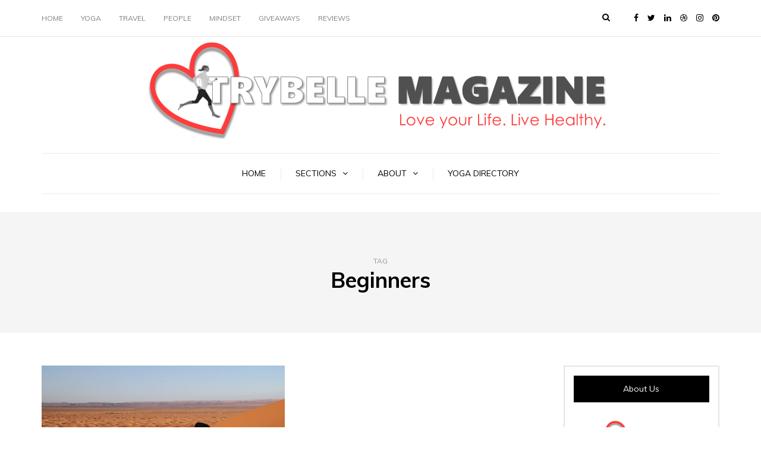

--- FILE ---
content_type: text/html; charset=UTF-8
request_url: https://www.trybellemag.com/tag/beginners/
body_size: 7793
content:
<!DOCTYPE html>
<html lang="en-US">
<head>
<meta name="viewport" content="width=device-width, initial-scale=1.0" />
<meta charset="UTF-8" />
<link rel="profile" href="http://gmpg.org/xfn/11" />
<link rel="pingback" href="https://www.trybellemag.com/xmlrpc.php" />
<title>Beginners &#8211; TryBelle Magazine</title>
<link rel='dns-prefetch' href='//fonts.googleapis.com' />
<link rel='dns-prefetch' href='//s.w.org' />
<link rel="alternate" type="application/rss+xml" title="TryBelle Magazine &raquo; Feed" href="https://www.trybellemag.com/feed/" />
<link rel="alternate" type="application/rss+xml" title="TryBelle Magazine &raquo; Comments Feed" href="https://www.trybellemag.com/comments/feed/" />
<link rel="alternate" type="application/rss+xml" title="TryBelle Magazine &raquo; Beginners Tag Feed" href="https://www.trybellemag.com/tag/beginners/feed/" />
		<script type="text/javascript">
			window._wpemojiSettings = {"baseUrl":"https:\/\/s.w.org\/images\/core\/emoji\/11\/72x72\/","ext":".png","svgUrl":"https:\/\/s.w.org\/images\/core\/emoji\/11\/svg\/","svgExt":".svg","source":{"concatemoji":"https:\/\/www.trybellemag.com\/wp-includes\/js\/wp-emoji-release.min.js?ver=5.0.22"}};
			!function(e,a,t){var n,r,o,i=a.createElement("canvas"),p=i.getContext&&i.getContext("2d");function s(e,t){var a=String.fromCharCode;p.clearRect(0,0,i.width,i.height),p.fillText(a.apply(this,e),0,0);e=i.toDataURL();return p.clearRect(0,0,i.width,i.height),p.fillText(a.apply(this,t),0,0),e===i.toDataURL()}function c(e){var t=a.createElement("script");t.src=e,t.defer=t.type="text/javascript",a.getElementsByTagName("head")[0].appendChild(t)}for(o=Array("flag","emoji"),t.supports={everything:!0,everythingExceptFlag:!0},r=0;r<o.length;r++)t.supports[o[r]]=function(e){if(!p||!p.fillText)return!1;switch(p.textBaseline="top",p.font="600 32px Arial",e){case"flag":return s([55356,56826,55356,56819],[55356,56826,8203,55356,56819])?!1:!s([55356,57332,56128,56423,56128,56418,56128,56421,56128,56430,56128,56423,56128,56447],[55356,57332,8203,56128,56423,8203,56128,56418,8203,56128,56421,8203,56128,56430,8203,56128,56423,8203,56128,56447]);case"emoji":return!s([55358,56760,9792,65039],[55358,56760,8203,9792,65039])}return!1}(o[r]),t.supports.everything=t.supports.everything&&t.supports[o[r]],"flag"!==o[r]&&(t.supports.everythingExceptFlag=t.supports.everythingExceptFlag&&t.supports[o[r]]);t.supports.everythingExceptFlag=t.supports.everythingExceptFlag&&!t.supports.flag,t.DOMReady=!1,t.readyCallback=function(){t.DOMReady=!0},t.supports.everything||(n=function(){t.readyCallback()},a.addEventListener?(a.addEventListener("DOMContentLoaded",n,!1),e.addEventListener("load",n,!1)):(e.attachEvent("onload",n),a.attachEvent("onreadystatechange",function(){"complete"===a.readyState&&t.readyCallback()})),(n=t.source||{}).concatemoji?c(n.concatemoji):n.wpemoji&&n.twemoji&&(c(n.twemoji),c(n.wpemoji)))}(window,document,window._wpemojiSettings);
		</script>
		<style type="text/css">
img.wp-smiley,
img.emoji {
	display: inline !important;
	border: none !important;
	box-shadow: none !important;
	height: 1em !important;
	width: 1em !important;
	margin: 0 .07em !important;
	vertical-align: -0.1em !important;
	background: none !important;
	padding: 0 !important;
}
</style>
<link rel='stylesheet' id='wp-block-library-css'  href='https://www.trybellemag.com/wp-includes/css/dist/block-library/style.min.css?ver=5.0.22' type='text/css' media='all' />
<link rel='stylesheet' id='bootstrap-css'  href='https://www.trybellemag.com/wp-content/themes/milana/css/bootstrap.css?ver=5.0.22' type='text/css' media='all' />
<link rel='stylesheet' id='milana-fonts-css'  href='//fonts.googleapis.com/css?family=Muli%3A400%2C700%7CMuli%3A400%2C700%7CMuli%7C&#038;ver=1.0' type='text/css' media='all' />
<link rel='stylesheet' id='owl-main-css'  href='https://www.trybellemag.com/wp-content/themes/milana/js/owl-carousel/owl.carousel.css?ver=5.0.22' type='text/css' media='all' />
<link rel='stylesheet' id='milana-stylesheet-css'  href='https://www.trybellemag.com/wp-content/themes/milana/style.css?ver=1.0.2' type='text/css' media='all' />
<link rel='stylesheet' id='milana-responsive-css'  href='https://www.trybellemag.com/wp-content/themes/milana/responsive.css?ver=all' type='text/css' media='all' />
<link rel='stylesheet' id='milana-animations-css'  href='https://www.trybellemag.com/wp-content/themes/milana/css/animations.css?ver=5.0.22' type='text/css' media='all' />
<link rel='stylesheet' id='font-awesome-css'  href='https://www.trybellemag.com/wp-content/themes/milana/css/font-awesome.css?ver=5.0.22' type='text/css' media='all' />
<link rel='stylesheet' id='milana-select2-css'  href='https://www.trybellemag.com/wp-content/themes/milana/js/select2/select2.css?ver=5.0.22' type='text/css' media='all' />
<link rel='stylesheet' id='offcanvasmenu-css'  href='https://www.trybellemag.com/wp-content/themes/milana/css/offcanvasmenu.css?ver=5.0.22' type='text/css' media='all' />
<link rel='stylesheet' id='nanoscroller-css'  href='https://www.trybellemag.com/wp-content/themes/milana/css/nanoscroller.css?ver=5.0.22' type='text/css' media='all' />
<link rel='stylesheet' id='swiper-css'  href='https://www.trybellemag.com/wp-content/themes/milana/css/idangerous.swiper.css?ver=5.0.22' type='text/css' media='all' />
<link rel='stylesheet' id='dashicons-css'  href='https://www.trybellemag.com/wp-includes/css/dashicons.min.css?ver=5.0.22' type='text/css' media='all' />
<link rel='stylesheet' id='thickbox-css'  href='https://www.trybellemag.com/wp-includes/js/thickbox/thickbox.css?ver=5.0.22' type='text/css' media='all' />
<link rel='stylesheet' id='css-skin-css'  href='https://www.trybellemag.com/wp-content/themes/milana/css/css-skin.css?ver=5.0.22' type='text/css' media='all' />
<script type='text/javascript' src='https://www.trybellemag.com/wp-includes/js/jquery/jquery.js?ver=1.12.4'></script>
<script type='text/javascript' src='https://www.trybellemag.com/wp-includes/js/jquery/jquery-migrate.min.js?ver=1.4.1'></script>
<script type='text/javascript' src='https://www.trybellemag.com/wp-content/themes/milana/js/js-skin.js?ver=5.0.22'></script>
<link rel='https://api.w.org/' href='https://www.trybellemag.com/wp-json/' />
<link rel="EditURI" type="application/rsd+xml" title="RSD" href="https://www.trybellemag.com/xmlrpc.php?rsd" />
<link rel="wlwmanifest" type="application/wlwmanifest+xml" href="https://www.trybellemag.com/wp-includes/wlwmanifest.xml" /> 
<meta name="generator" content="WordPress 5.0.22" />
<link rel="icon" href="https://www.trybellemag.com/wp-content/uploads/2017/02/cropped-TryBelle-Logo-Transparent-Background-2-150x150.png" sizes="32x32" />
<link rel="icon" href="https://www.trybellemag.com/wp-content/uploads/2017/02/cropped-TryBelle-Logo-Transparent-Background-2-300x300.png" sizes="192x192" />
<link rel="apple-touch-icon-precomposed" href="https://www.trybellemag.com/wp-content/uploads/2017/02/cropped-TryBelle-Logo-Transparent-Background-2-300x300.png" />
<meta name="msapplication-TileImage" content="https://www.trybellemag.com/wp-content/uploads/2017/02/cropped-TryBelle-Logo-Transparent-Background-2-300x300.png" />
</head>
<meta name="verifyownership" 
 content="6cb79aec5dcedfb6339637141b364405"/>
<body class="archive tag tag-beginners tag-367 blog-post-transparent-header-enable blog-slider-enable blog-transparent-header-disable blog-enable-dropcaps blog-enable-images-animations">

            <div class="header-menu-bg menu_white">
      <div class="header-menu">
        <div class="container">
          <div class="row">
              <div class="col-md-6">
                            <div class="menu-top-menu-container-toggle"></div>
              <div class="menu-top-container"><ul id="menu-top" class="links"><li id="menu-item-2118" class="menu-item menu-item-type-custom menu-item-object-custom menu-item-home menu-item-2118"><a href="https://www.trybellemag.com/">Home</a></li>
<li id="menu-item-2075" class="menu-item menu-item-type-taxonomy menu-item-object-category menu-item-2075"><a href="https://www.trybellemag.com/category/yoga/">Yoga</a></li>
<li id="menu-item-2079" class="menu-item menu-item-type-taxonomy menu-item-object-category menu-item-2079"><a href="https://www.trybellemag.com/category/travel/">Travel</a></li>
<li id="menu-item-2080" class="menu-item menu-item-type-taxonomy menu-item-object-category menu-item-2080"><a href="https://www.trybellemag.com/category/people/">People</a></li>
<li id="menu-item-2076" class="menu-item menu-item-type-taxonomy menu-item-object-category menu-item-2076"><a href="https://www.trybellemag.com/category/mindset/">Mindset</a></li>
<li id="menu-item-2077" class="menu-item menu-item-type-taxonomy menu-item-object-category menu-item-2077"><a href="https://www.trybellemag.com/category/giveaways/">Giveaways</a></li>
<li id="menu-item-2078" class="menu-item menu-item-type-taxonomy menu-item-object-category menu-item-2078"><a href="https://www.trybellemag.com/category/review/">Reviews</a></li>
</ul></div>            </div>
            <div class="col-md-6">
               
                
                 <div class="header-info-text"><a href="https://www.facebook.com/TrybelleMagazine" target="_blank" class="a-facebook"><i class="fa fa-facebook"></i></a><a href="https://twitter.com/trybellemag/" target="_blank" class="a-twitter"><i class="fa fa-twitter"></i></a><a href="https://www.linkedin.com/company-beta/22323458" target="_blank" class="a-linkedin"><i class="fa fa-linkedin"></i></a><a href="https://theyoga.directory/" target="_blank" class="a-dribbble"><i class="fa fa-dribbble"></i></a><a href="https://www.instagram.com/trybellemag/" target="_blank" class="a-instagram"><i class="fa fa-instagram"></i></a><a href="https://pinterest.com/trybellemag" target="_blank" class="a-pinterest"><i class="fa fa-pinterest"></i></a></div>
                                
                                <div class="header-menu-search"><a class="search-toggle-btn"><i class="fa fa-search" aria-hidden="true"></i></a></div>
                
               
            </div>
          </div>
        </div>
      </div>
    </div>
    
<header class="clearfix">
<div class="container header-logo-center">
  <div class="row">
    <div class="col-md-12">
     
      <div class="header-left">
              </div>
      
      <div class="header-center">
            <div class="logo">
    <a class="logo-link" href="https://www.trybellemag.com/"><img src="https://www.trybellemag.com/wp-content/uploads/2017/03/TryBelle-Web-Logo-png-1.png" alt="TryBelle Magazine" class="regular-logo"><img src="https://www.trybellemag.com/wp-content/uploads/2017/03/TryBelle-Web-Logo-transparent-png-Final-1.png" alt="TryBelle Magazine" class="light-logo"></a>
    <div class="header-blog-info"></div>    </div>
          </div>

      <div class="header-right">
              </div>
    </div>
  </div>
    
</div>

        <div class="mainmenu-belowheader mainmenu-uppercase mainmenu-normalfont mainmenu-regularfont mainmenu-downarrow menu-center sticky-header clearfix">
                <div id="navbar" class="navbar navbar-default clearfix">
          
          <div class="navbar-inner">
              <div class="container">
             
                  <div class="navbar-toggle" data-toggle="collapse" data-target=".collapse">
                    Menu                  </div>
                  <div class="navbar-left-wrapper">
                  
                  </div>
                  <div class="navbar-center-wrapper">
                  <div class="navbar-collapse collapse"><ul id="menu-header-1" class="nav"><li id="menu-item-2056" class=" menu-item menu-item-type-custom menu-item-object-custom menu-item-home"><a href="https://www.trybellemag.com/">Home</a></li>
<li id="menu-item-2073" class=" menu-item menu-item-type-custom menu-item-object-custom menu-item-has-children"><a href="https://www.trybellemag.com/category/yoga/">Sections</a>
<ul class="sub-menu">
	<li id="menu-item-2063" class=" menu-item menu-item-type-taxonomy menu-item-object-category"><a href="https://www.trybellemag.com/category/yoga/">Yoga</a></li>
	<li id="menu-item-2068" class=" menu-item menu-item-type-taxonomy menu-item-object-category"><a href="https://www.trybellemag.com/category/travel/">Travel</a></li>
	<li id="menu-item-2064" class=" menu-item menu-item-type-taxonomy menu-item-object-category"><a href="https://www.trybellemag.com/category/mindset/">Mindset</a></li>
	<li id="menu-item-2069" class=" menu-item menu-item-type-taxonomy menu-item-object-category"><a href="https://www.trybellemag.com/category/people/">People</a></li>
	<li id="menu-item-2070" class=" menu-item menu-item-type-taxonomy menu-item-object-category"><a href="https://www.trybellemag.com/category/healthy-eating/">Healthy Eating</a></li>
	<li id="menu-item-2065" class=" menu-item menu-item-type-taxonomy menu-item-object-category"><a href="https://www.trybellemag.com/category/health-beauty/">Health</a></li>
	<li id="menu-item-2066" class=" menu-item menu-item-type-taxonomy menu-item-object-category"><a href="https://www.trybellemag.com/category/giveaways/">Giveaways</a></li>
	<li id="menu-item-2071" class=" menu-item menu-item-type-taxonomy menu-item-object-category"><a href="https://www.trybellemag.com/category/fitness/">Fitness</a></li>
	<li id="menu-item-2067" class=" menu-item menu-item-type-taxonomy menu-item-object-category"><a href="https://www.trybellemag.com/category/review/">Reviews</a></li>
	<li id="menu-item-2072" class=" menu-item menu-item-type-taxonomy menu-item-object-category"><a href="https://www.trybellemag.com/category/frankly-speaking/">Frankly Speaking</a></li>
</ul>
</li>
<li id="menu-item-2057" class=" menu-item menu-item-type-post_type menu-item-object-page menu-item-has-children"><a href="https://www.trybellemag.com/about/">About</a>
<ul class="sub-menu">
	<li id="menu-item-2058" class=" menu-item menu-item-type-post_type menu-item-object-page"><a href="https://www.trybellemag.com/brand-promotion/">Brand Promotion</a></li>
	<li id="menu-item-2061" class=" menu-item menu-item-type-post_type menu-item-object-page"><a href="https://www.trybellemag.com/testimonials/">Testimonials</a></li>
	<li id="menu-item-2062" class=" menu-item menu-item-type-post_type menu-item-object-page"><a href="https://www.trybellemag.com/trybellemag-media-kit/">TryBelleMag Media Kit</a></li>
	<li id="menu-item-2060" class=" menu-item menu-item-type-post_type menu-item-object-page"><a href="https://www.trybellemag.com/submissions/">Submissions</a></li>
	<li id="menu-item-2059" class=" menu-item menu-item-type-post_type menu-item-object-page"><a href="https://www.trybellemag.com/contact/">Contact</a></li>
</ul>
</li>
<li id="menu-item-2074" class=" menu-item menu-item-type-custom menu-item-object-custom"><a href="https://theyoga.directory/">Yoga Directory</a></li>
</ul></div>                  </div>
                  <div class="navbar-right-wrapper">
            
                  </div>
              </div>
          </div>
          
        </div>
       
    </div>
        
    </header>
<div class="content-block">
<div class="container-fluid container-page-item-title">
	<div class="row">
	<div class="col-md-12">
	<div class="page-item-title-archive">
		
	      <p>Tag</p><h1>Beginners</h1>
	</div>
	</div>
	</div>
</div>
<div class="container page-container">
	<div class="row">
		<div class="col-md-9">
				<div class="blog-posts-list clearfix blog-masonry-layout">
		
															
					<div class="content-block blog-post clearfix">
	<article id="post-1703" class="post-1703 post type-post status-publish format-standard has-post-thumbnail hentry category-health-beauty category-mindset tag-beginners tag-happiness tag-meditation">

		<div class="post-content-wrapper">
			
			
						
			
				<div class="blog-post-thumb">
					<a href="https://www.trybellemag.com/beginners-meditation-two-simple-steps-to-a-happier-you/" rel="bookmark" class="hover-effect-img">
					<img width="376" height="251" src="https://www.trybellemag.com/wp-content/uploads/2016/09/Meditating-on-the-Sand-Dunes-by-Lalo-Fuentes.jpg" class="attachment-milana-blog-thumb-2column-sidebar size-milana-blog-thumb-2column-sidebar wp-post-image" alt="Meditating on the sand dunes. Photo by Lalo Fuentes" srcset="https://www.trybellemag.com/wp-content/uploads/2016/09/Meditating-on-the-Sand-Dunes-by-Lalo-Fuentes.jpg 1024w, https://www.trybellemag.com/wp-content/uploads/2016/09/Meditating-on-the-Sand-Dunes-by-Lalo-Fuentes-300x200.jpg 300w, https://www.trybellemag.com/wp-content/uploads/2016/09/Meditating-on-the-Sand-Dunes-by-Lalo-Fuentes-768x512.jpg 768w" sizes="(max-width: 376px) 100vw, 376px" />					</a>
				</div>
										<div class="post-content">

							
				<div class="post-categories"><a href="https://www.trybellemag.com/category/health-beauty/" rel="category tag">Health</a>, <a href="https://www.trybellemag.com/category/mindset/" rel="category tag">Mindset</a></div>
				
					

				<h2 class="entry-title post-header-title"><a href="https://www.trybellemag.com/beginners-meditation-two-simple-steps-to-a-happier-you/" rel="bookmark">Beginners Meditation Two Simple Steps to a Happier You</a></h2>
				
				<div class="post-subtitle-container">
					
											<div class="post-author">By<div class="post-author-avatar"><img alt='' src='https://secure.gravatar.com/avatar/9be71f1c8f5b7ff216914b43678b9b38?s=25&#038;d=identicon&#038;r=g' srcset='https://secure.gravatar.com/avatar/9be71f1c8f5b7ff216914b43678b9b38?s=50&#038;d=identicon&#038;r=g 2x' class='avatar avatar-25 photo' height='25' width='25' /></div><a href="https://www.trybellemag.com/author/sarahhauch/" title="Posts by Sarah Hauch" rel="author">Sarah Hauch</a></div>
										<div class="post-info-date">September 12, 2016</div>
				</div>
				
				<div class="entry-content">
					<p>What do athletes Kobe Bryant, Derek Jeter, and Michael Phelps, and celebrities Hugh Jackman, Madonna, Gwyneth Paltrow, and Heather Graham&#8230;</p>
										</div><!-- .entry-content -->

			</div>
			<div class="post-info clearfix">
								<div class="post-info-comments"><i class="fa fa-commenting-o" aria-hidden="true"></i> <a href="https://www.trybellemag.com/beginners-meditation-two-simple-steps-to-a-happier-you/#comments">2 Comments</a></div>
				
												<div class="post-info-share">
						<div class="post-social-wrapper">
	<div class="post-social">
		<a title="Share this" href="https://www.trybellemag.com/beginners-meditation-two-simple-steps-to-a-happier-you/" data-title="Beginners Meditation Two Simple Steps to a Happier You" class="facebook-share"> <i class="fa fa-facebook"></i></a><a title="Tweet this" href="https://www.trybellemag.com/beginners-meditation-two-simple-steps-to-a-happier-you/" data-title="Beginners Meditation Two Simple Steps to a Happier You" class="twitter-share"> <i class="fa fa-twitter"></i></a><a title="Share with Google Plus" href="https://www.trybellemag.com/beginners-meditation-two-simple-steps-to-a-happier-you/" data-title="Beginners Meditation Two Simple Steps to a Happier You" class="googleplus-share"> <i class="fa fa-google-plus"></i></a><a title="Pin this" href="https://www.trybellemag.com/beginners-meditation-two-simple-steps-to-a-happier-you/" data-title="Beginners Meditation Two Simple Steps to a Happier You" data-image="https://www.trybellemag.com/wp-content/uploads/2016/09/Meditating-on-the-Sand-Dunes-by-Lalo-Fuentes.jpg" class="pinterest-share"> <i class="fa fa-pinterest"></i></a>
	</div>
	<div class="clear"></div>
</div>				</div>
				
			</div>
			<div class="clear"></div>

		</div>

	</article>
	</div>


								
				
				
					</div>
						</div>
				<div class="col-md-3 main-sidebar sidebar">
		<ul id="main-sidebar">
		  <li id="milana-text-1" class="widget widget_milana_text">        <div class="milana-textwidget-wrapper ">
        <h2 class="widgettitle">About Us</h2>
            <div class="milana-textwidget" data-style="padding: 10px 5px 10px 5px;color: #000000;text-align: center;"><p><img src="https://www.trybellemag.com/wp-content/uploads/2016/07/logo.png"/><p>
<p>TryBelle Magazine is an active healthy lifestyle magazine.  Love your Life.  Live Healthy.  That tagline has become our mantra and we live it everyday.  We share informative articles on yoga, fitness, healthy eating, SUP, beautiful places to travel and awesome products to try, with great giveaways just for you. </p><a class="btn" href="https://www.trybellemag.com/about/" target="_self">Learn more about us</a></div>
        </div>
        </li>
<li id="milana-social-icons-1" class="widget widget_milana_social_icons"><h2 class="widgettitle">Connect with Us</h2>
<div class="textwidget"><div class="social-icons-wrapper"><a href="https://www.facebook.com/TrybelleMagazine" target="_blank" class="a-facebook"><i class="fa fa-facebook"></i></a><a href="https://twitter.com/trybellemag/" target="_blank" class="a-twitter"><i class="fa fa-twitter"></i></a><a href="https://www.linkedin.com/company-beta/22323458" target="_blank" class="a-linkedin"><i class="fa fa-linkedin"></i></a><a href="https://theyoga.directory/" target="_blank" class="a-dribbble"><i class="fa fa-dribbble"></i></a><a href="https://www.instagram.com/trybellemag/" target="_blank" class="a-instagram"><i class="fa fa-instagram"></i></a><a href="https://pinterest.com/trybellemag" target="_blank" class="a-pinterest"><i class="fa fa-pinterest"></i></a></div></div></li>
<li id="milana-text-3" class="widget widget_milana_text">        <div class="milana-textwidget-wrapper ">
        <h2 class="widgettitle">Stay in the loop</h2>
            <div class="milana-textwidget" data-style="padding: 10px 5px 10px 5px;color: #000000;text-align: center;"><h3><b>Sick of assaults on your inbox?</b></h3>
<p>Here's a new way to connect.<br/>
 No Emails! And Free!</p>
<a class="btn" href="https://www.trybellemag.com/email-free-subscription/" target="_blank">Email Free Subscription</a></div>
        </div>
        </li>
<li id="milana-text-2" class="widget widget_milana_text">        <div class="milana-textwidget-wrapper  milana-textwidget-no-paddings">
        <h2 class="widgettitle">Got a Healthy Living Product?</h2>
            <div class="milana-textwidget" data-style="text-align: center;"><p><img src="https://www.trybellemag.com/wp-content/uploads/2016/07/Sidebar-Promote-your-Brand.jpg"/><p>
<a class="btn" href="https://www.trybellemag.com/brand-promotion/" target="_blank">Learn More</a></div>
        </div>
        </li>
        <li id="milana-posts-slider-1" class="widget widget_milana_posts_slider">        <h2 class="widgettitle">Editor&#8217;s Pick</h2>
        <div class="widget-post-slider-wrapper owl-carousel widget-post-slider-wrapper-5780201">
        
                            <div class="widget-post-slide">
          
                <div class="widget-post-thumb-wrapper-container">
                    <a href="https://www.trybellemag.com/5-healthy-natural-ice-pop-recipes-and-a-controversy/">
                                                            <div class="widget-post-thumb-wrapper hover-effect-img" data-style="background-image: url(https://www.trybellemag.com/wp-content/uploads/2017/08/5-simple-natural-ice-pop-recipes-and-a-controversy-1140x700.jpg);"></div>
                                        </a>
                </div>
          
                <div class="widget-post-details-wrapper">
                    <div class="widget-post-details-wrapper-inside">
                        <div class="post-category"><a href="https://www.trybellemag.com/category/healthy-eating/" rel="category tag">Healthy Eating</a></div>
                        <a class="post-title" href="https://www.trybellemag.com/5-healthy-natural-ice-pop-recipes-and-a-controversy/">5 Healthy Natural Ice Pop Recipes and a Controversy</a>
                        <div class="post-date">August 11, 2017</div>
                    </div>
                </div>
            </div>
                            <div class="widget-post-slide">
          
                <div class="widget-post-thumb-wrapper-container">
                    <a href="https://www.trybellemag.com/delicious-and-nutritious-strawberry-goodness/">
                                                            <div class="widget-post-thumb-wrapper hover-effect-img" data-style="background-image: url(https://www.trybellemag.com/wp-content/uploads/2017/07/Delicious-Strawberry-Sauce-Recipe-1140x700.jpg);"></div>
                                        </a>
                </div>
          
                <div class="widget-post-details-wrapper">
                    <div class="widget-post-details-wrapper-inside">
                        <div class="post-category"><a href="https://www.trybellemag.com/category/healthy-eating/" rel="category tag">Healthy Eating</a></div>
                        <a class="post-title" href="https://www.trybellemag.com/delicious-and-nutritious-strawberry-goodness/">Delicious and Nutritious Strawberry Goodness</a>
                        <div class="post-date">July 10, 2017</div>
                    </div>
                </div>
            </div>
                            <div class="widget-post-slide">
          
                <div class="widget-post-thumb-wrapper-container">
                    <a href="https://www.trybellemag.com/celebrating-canada-150-with-yoga-from-east-to-west/">
                                                            <div class="widget-post-thumb-wrapper hover-effect-img" data-style="background-image: url(https://www.trybellemag.com/wp-content/uploads/2017/06/Canada-150-1140x700.jpg);"></div>
                                        </a>
                </div>
          
                <div class="widget-post-details-wrapper">
                    <div class="widget-post-details-wrapper-inside">
                        <div class="post-category"><a href="https://www.trybellemag.com/category/travel/" rel="category tag">Travel</a>, <a href="https://www.trybellemag.com/category/yoga/" rel="category tag">Yoga</a></div>
                        <a class="post-title" href="https://www.trybellemag.com/celebrating-canada-150-with-yoga-from-east-to-west/">Celebrating Canada 150 with Yoga from East to West</a>
                        <div class="post-date">June 30, 2017</div>
                    </div>
                </div>
            </div>
                            <div class="widget-post-slide">
          
                <div class="widget-post-thumb-wrapper-container">
                    <a href="https://www.trybellemag.com/can-yoga-bring-world-peace/">
                                                            <div class="widget-post-thumb-wrapper hover-effect-img" data-style="background-image: url(https://www.trybellemag.com/wp-content/uploads/2017/06/Can-Yoga-Bring-World-Peace-Feature-1140x700.jpg);"></div>
                                        </a>
                </div>
          
                <div class="widget-post-details-wrapper">
                    <div class="widget-post-details-wrapper-inside">
                        <div class="post-category"><a href="https://www.trybellemag.com/category/yoga/" rel="category tag">Yoga</a></div>
                        <a class="post-title" href="https://www.trybellemag.com/can-yoga-bring-world-peace/">Can Yoga Bring World Peace</a>
                        <div class="post-date">June 21, 2017</div>
                    </div>
                </div>
            </div>
                            <div class="widget-post-slide">
          
                <div class="widget-post-thumb-wrapper-container">
                    <a href="https://www.trybellemag.com/yoga-and-life-lessons-from-uncomfortable-spaces/">
                                                            <div class="widget-post-thumb-wrapper hover-effect-img" data-style="background-image: url(https://www.trybellemag.com/wp-content/uploads/2017/05/Nikki-Martin-1140x700.jpg);"></div>
                                        </a>
                </div>
          
                <div class="widget-post-details-wrapper">
                    <div class="widget-post-details-wrapper-inside">
                        <div class="post-category"><a href="https://www.trybellemag.com/category/yoga/" rel="category tag">Yoga</a></div>
                        <a class="post-title" href="https://www.trybellemag.com/yoga-and-life-lessons-from-uncomfortable-spaces/">Yoga and Life Lessons from Uncomfortable Spaces</a>
                        <div class="post-date">May 23, 2017</div>
                    </div>
                </div>
            </div>
                </div>
                </li>
<li id="milana-text-4" class="widget widget_milana_text">        <div class="milana-textwidget-wrapper  milana-textwidget-no-paddings">
                    <div class="milana-textwidget" data-style="background-image: url(https://www.trybellemag.com/wp-content/uploads/2017/03/Healthy-Eating-Image-in-sidebar.jpg);padding: 10px 5px 35px 5px;"><a class="btn" href="https://www.trybellemag.com/category/healthy-eating/" target="_self">Healthy Eating</a></div>
        </div>
        </li>
<li id="milana-text-5" class="widget widget_milana_text">        <div class="milana-textwidget-wrapper  milana-textwidget-no-paddings">
                    <div class="milana-textwidget" data-style="background-image: url(https://www.trybellemag.com/wp-content/uploads/2017/03/Fitness-Image-in-Sidebar.jpg);padding: 10px 5px 35px 5px;text-align: center;"><a class="btn" href="https://www.trybellemag.com/category/fitness/" target="_self">Fitness</a></div>
        </div>
        </li>
<li id="milana-text-6" class="widget widget_milana_text">        <div class="milana-textwidget-wrapper  milana-textwidget-no-paddings">
                    <div class="milana-textwidget" data-style="background-image: url(https://www.trybellemag.com/wp-content/uploads/2017/03/Reviews-Image-in-Sidebar.jpg);padding: 10px 5px 35px 5px;text-align: center;"><a class="btn" href="https://www.trybellemag.com/category/review/" target="_self">Reviews</a></div>
        </div>
        </li>
        <li id="milana-popular-posts-1" class="widget widget_milana_popular_entries">        <h2 class="widgettitle">Popular Posts</h2>
        <ul>
                                    <li class="clearfix">

    
                                <div class="widget-post-thumb-wrapper-container">
                               
                                        <a href="https://www.trybellemag.com/express-yourself-with-a-purse-for-the-people/"><div class="widget-post-thumb-wrapper hover-effect-img" data-style="background-image: url(https://www.trybellemag.com/wp-content/uploads/2017/04/IMG_20170410_0927263.jpg);"><div class="widget-post-position">1</div></div></a>
                    <div class="widget-post-details-wrapper">
                        <div class="widget-post-details-wrapper-inside">
                            <div class="post-category"><a href="https://www.trybellemag.com/category/giveaways/" rel="category tag">Giveaways</a>, <a href="https://www.trybellemag.com/category/review/" rel="category tag">Reviews</a></div>
                            <a href="https://www.trybellemag.com/express-yourself-with-a-purse-for-the-people/">Express Yourself with a Purse for the People</a>
                        </div>
                    </div>
                    
                </div>
                

            </li>
                                        <li class="clearfix">

    
                                <div class="widget-post-thumb-wrapper-container">
                               
                                        <a href="https://www.trybellemag.com/say-aloha-to-yoloha-yogas-cork-yoga-mat/"><div class="widget-post-thumb-wrapper hover-effect-img" data-style="background-image: url(https://www.trybellemag.com/wp-content/uploads/2017/05/Yoloha-Yoga-Yoga-Mat-Review-Giveaway-960x700.jpg);"><div class="widget-post-position">2</div></div></a>
                    <div class="widget-post-details-wrapper">
                        <div class="widget-post-details-wrapper-inside">
                            <div class="post-category"><a href="https://www.trybellemag.com/category/giveaways/" rel="category tag">Giveaways</a>, <a href="https://www.trybellemag.com/category/review/" rel="category tag">Reviews</a>, <a href="https://www.trybellemag.com/category/yoga/" rel="category tag">Yoga</a></div>
                            <a href="https://www.trybellemag.com/say-aloha-to-yoloha-yogas-cork-yoga-mat/">Say Aloha to Yoloha Yoga&#8217;s Cork Yoga Mat</a>
                        </div>
                    </div>
                    
                </div>
                

            </li>
                                        <li class="clearfix">

    
                                <div class="widget-post-thumb-wrapper-container">
                               
                                        <a href="https://www.trybellemag.com/how-yoga-can-help-you-find-your-voice/"><div class="widget-post-thumb-wrapper hover-effect-img" data-style="background-image: url(https://www.trybellemag.com/wp-content/uploads/2017/04/Mariana-Masetto-Our-Voice-Has-Body-1140x700.jpg);"><div class="widget-post-position">3</div></div></a>
                    <div class="widget-post-details-wrapper">
                        <div class="widget-post-details-wrapper-inside">
                            <div class="post-category"><a href="https://www.trybellemag.com/category/giveaways/" rel="category tag">Giveaways</a>, <a href="https://www.trybellemag.com/category/review/" rel="category tag">Reviews</a>, <a href="https://www.trybellemag.com/category/yoga/" rel="category tag">Yoga</a></div>
                            <a href="https://www.trybellemag.com/how-yoga-can-help-you-find-your-voice/">How Yoga Can Help You Find Your Voice</a>
                        </div>
                    </div>
                    
                </div>
                

            </li>
                                        <li class="clearfix">

    
                                <div class="widget-post-thumb-wrapper-container">
                               
                                        <a href="https://www.trybellemag.com/how-an-olli-flip-flop-is-changing-the-world/"><div class="widget-post-thumb-wrapper hover-effect-img" data-style="background-image: url(https://www.trybellemag.com/wp-content/uploads/2017/03/Green-Olli-Shoe-960x700.jpg);"><div class="widget-post-position">4</div></div></a>
                    <div class="widget-post-details-wrapper">
                        <div class="widget-post-details-wrapper-inside">
                            <div class="post-category"><a href="https://www.trybellemag.com/category/giveaways/" rel="category tag">Giveaways</a>, <a href="https://www.trybellemag.com/category/review/" rel="category tag">Reviews</a></div>
                            <a href="https://www.trybellemag.com/how-an-olli-flip-flop-is-changing-the-world/">How an OLLI Flip Flop is Changing the World</a>
                        </div>
                    </div>
                    
                </div>
                

            </li>
                                        <li class="clearfix">

    
                                <div class="widget-post-thumb-wrapper-container">
                               
                                        <a href="https://www.trybellemag.com/how-to-get-healthier-using-visualization/"><div class="widget-post-thumb-wrapper hover-effect-img" data-style="background-image: url(https://www.trybellemag.com/wp-content/uploads/2016/08/How-to-use-your-imagination-to-live-a-healthier-life.jpg);"><div class="widget-post-position">5</div></div></a>
                    <div class="widget-post-details-wrapper">
                        <div class="widget-post-details-wrapper-inside">
                            <div class="post-category"><a href="https://www.trybellemag.com/category/fitness/" rel="category tag">Fitness</a></div>
                            <a href="https://www.trybellemag.com/how-to-get-healthier-using-visualization/">How to Get Healthier Using Visualization</a>
                        </div>
                    </div>
                    
                </div>
                

            </li>
                            </ul>
        </li>
<li id="milana-text-7" class="widget widget_milana_text">        <div class="milana-textwidget-wrapper  milana-textwidget-no-paddings">
                    <div class="milana-textwidget" data-style="background-image: url(https://www.trybellemag.com/wp-content/uploads/2017/03/Ad-blank-blue-image-in-Sidebar.png);padding: 80px 15px 80px 15px;color: #ffffff;text-align: center;"><h5>Check out</h5>
<h2>Our Yoga Directory</h2>
<p><i>For Yoga Retreats & More...</i></p><a class="btn" href="https://theyoga.directory/" target="_blank">TheYoga.Directory</a></div>
        </div>
        </li>
<li id="categories-1" class="widget widget_categories"><h2 class="widgettitle">Categories</h2>
		<ul>
	<li class="cat-item cat-item-91"><a href="https://www.trybellemag.com/category/fitness/" >Fitness</a>
</li>
	<li class="cat-item cat-item-188"><a href="https://www.trybellemag.com/category/frankly-speaking/" >Frankly Speaking</a>
</li>
	<li class="cat-item cat-item-211"><a href="https://www.trybellemag.com/category/giveaways/" >Giveaways</a>
</li>
	<li class="cat-item cat-item-95"><a href="https://www.trybellemag.com/category/health-beauty/" >Health</a>
</li>
	<li class="cat-item cat-item-4"><a href="https://www.trybellemag.com/category/healthy-eating/" >Healthy Eating</a>
</li>
	<li class="cat-item cat-item-5"><a href="https://www.trybellemag.com/category/mindset/" >Mindset</a>
</li>
	<li class="cat-item cat-item-397"><a href="https://www.trybellemag.com/category/people/" >People</a>
</li>
	<li class="cat-item cat-item-25"><a href="https://www.trybellemag.com/category/review/" >Reviews</a>
</li>
	<li class="cat-item cat-item-210"><a href="https://www.trybellemag.com/category/sup/" >SUP</a>
</li>
	<li class="cat-item cat-item-3"><a href="https://www.trybellemag.com/category/travel/" >Travel</a>
</li>
	<li class="cat-item cat-item-1"><a href="https://www.trybellemag.com/category/uncategorized/" >Uncategorized</a>
</li>
	<li class="cat-item cat-item-2"><a href="https://www.trybellemag.com/category/yoga/" >Yoga</a>
</li>
		</ul>
</li>
		</ul>
		</div>
			</div>
</div>
</div>



<div class="container-fluid container-fluid-footer">
  <div class="row">
        <div class="footer-sidebar-dark-wrapper">
      <div class="footer-sidebar-dark sidebar container footer-container">
        <ul id="footer-sidebar-dark" class="clearfix">
          <li id="milana-text-12" class="widget widget_milana_text">        <div class="milana-textwidget-wrapper  milana-textwidget-no-paddings">
                    <div class="milana-textwidget" data-style="padding: 0px 0px 0px 0 px;text-align: left;"><p><img src="https://www.trybellemag.com/wp-content/uploads/2017/02/cropped-TryBelle-Logo-Transparent-Background-2.png"  alt="FooterLogo" width="140" height="49"/></p> 
TryBelle Magazine is an active healthy lifestyle magazine. We share awesome content on yoga, healthy eating, great products and beautiful places to travel across the globe.
We also share inspiring stories from fabulous people, and articles from authors far and wide.<br/>


Need exposure? Want your product reviewed? Want to advertise with us? <br/>
 Contact us today.
<br/>
<a class="btn" href="https://www.trybellemag.com/contact/" target="_self">Contact</a></div>
        </div>
        </li>
        <li id="milana-popular-posts-3" class="widget widget_milana_popular_entries">        <h2 class="widgettitle">Most Popular</h2>
        <ul>
                                    <li class="clearfix">

    
                                                        <a href="https://www.trybellemag.com/express-yourself-with-a-purse-for-the-people/"><div class="widget-post-thumbsmall-wrapper hover-effect-img" data-style="background-image: url(https://www.trybellemag.com/wp-content/uploads/2017/04/IMG_20170410_0927263-90x55.jpg);"><div class="widget-post-position">1</div></div></a>
                    <div class="widget-post-details-wrapper">
                        
                        <div class="post-category"><a href="https://www.trybellemag.com/category/giveaways/" rel="category tag">Giveaways</a>, <a href="https://www.trybellemag.com/category/review/" rel="category tag">Reviews</a></div>
                        <a href="https://www.trybellemag.com/express-yourself-with-a-purse-for-the-people/">Express Yourself with a Purse for the People</a>
                        
                    </div>

                

            </li>
                                        <li class="clearfix">

    
                                                        <a href="https://www.trybellemag.com/say-aloha-to-yoloha-yogas-cork-yoga-mat/"><div class="widget-post-thumbsmall-wrapper hover-effect-img" data-style="background-image: url(https://www.trybellemag.com/wp-content/uploads/2017/05/Yoloha-Yoga-Yoga-Mat-Review-Giveaway-90x55.jpg);"><div class="widget-post-position">2</div></div></a>
                    <div class="widget-post-details-wrapper">
                        
                        <div class="post-category"><a href="https://www.trybellemag.com/category/giveaways/" rel="category tag">Giveaways</a>, <a href="https://www.trybellemag.com/category/review/" rel="category tag">Reviews</a>, <a href="https://www.trybellemag.com/category/yoga/" rel="category tag">Yoga</a></div>
                        <a href="https://www.trybellemag.com/say-aloha-to-yoloha-yogas-cork-yoga-mat/">Say Aloha to Yoloha Yoga&#8217;s Cork Yoga Mat</a>
                        
                    </div>

                

            </li>
                                        <li class="clearfix">

    
                                                        <a href="https://www.trybellemag.com/how-yoga-can-help-you-find-your-voice/"><div class="widget-post-thumbsmall-wrapper hover-effect-img" data-style="background-image: url(https://www.trybellemag.com/wp-content/uploads/2017/04/Mariana-Masetto-Our-Voice-Has-Body-90x55.jpg);"><div class="widget-post-position">3</div></div></a>
                    <div class="widget-post-details-wrapper">
                        
                        <div class="post-category"><a href="https://www.trybellemag.com/category/giveaways/" rel="category tag">Giveaways</a>, <a href="https://www.trybellemag.com/category/review/" rel="category tag">Reviews</a>, <a href="https://www.trybellemag.com/category/yoga/" rel="category tag">Yoga</a></div>
                        <a href="https://www.trybellemag.com/how-yoga-can-help-you-find-your-voice/">How Yoga Can Help You Find Your Voice</a>
                        
                    </div>

                

            </li>
                                        <li class="clearfix">

    
                                                        <a href="https://www.trybellemag.com/how-an-olli-flip-flop-is-changing-the-world/"><div class="widget-post-thumbsmall-wrapper hover-effect-img" data-style="background-image: url(https://www.trybellemag.com/wp-content/uploads/2017/03/Green-Olli-Shoe-90x55.jpg);"><div class="widget-post-position">4</div></div></a>
                    <div class="widget-post-details-wrapper">
                        
                        <div class="post-category"><a href="https://www.trybellemag.com/category/giveaways/" rel="category tag">Giveaways</a>, <a href="https://www.trybellemag.com/category/review/" rel="category tag">Reviews</a></div>
                        <a href="https://www.trybellemag.com/how-an-olli-flip-flop-is-changing-the-world/">How an OLLI Flip Flop is Changing the World</a>
                        
                    </div>

                

            </li>
                                        <li class="clearfix">

    
                                                        <a href="https://www.trybellemag.com/how-to-get-healthier-using-visualization/"><div class="widget-post-thumbsmall-wrapper hover-effect-img" data-style="background-image: url(https://www.trybellemag.com/wp-content/uploads/2016/08/How-to-use-your-imagination-to-live-a-healthier-life.jpg);"><div class="widget-post-position">5</div></div></a>
                    <div class="widget-post-details-wrapper">
                        
                        <div class="post-category"><a href="https://www.trybellemag.com/category/fitness/" rel="category tag">Fitness</a></div>
                        <a href="https://www.trybellemag.com/how-to-get-healthier-using-visualization/">How to Get Healthier Using Visualization</a>
                        
                    </div>

                

            </li>
                            </ul>
        </li>
<li id="milana-text-13" class="widget widget_milana_text">        <div class="milana-textwidget-wrapper  milana-textwidget-no-paddings">
                    <div class="milana-textwidget" data-style="padding: 0px 0px 0px 0 px;text-align: center;"><p><img src="https://www.trybellemag.com/wp-content/uploads/2017/03/Yoga-Logo-Part-Transparent-with-name-250x250.png"  alt="FooterLogo" width="140" height="49"/></p> 
Find or List your yoga retreat, retreat centre, yoga product, studio, teacher training or event in TheYoga.Directory and we'll promote it for you.<br/>
<a class="btn" href="https://theyoga.directory/" target="_blank">Visit</a></div>
        </div>
        </li>
        </ul>
      </div>
    </div>
        <footer>
      <div class="container">
      <div class="row">
          
                    <div class="col-md-12 footer-social col-sm-12">
          <div class="social-icons-wrapper"><a href="https://www.facebook.com/TrybelleMagazine" target="_blank" class="a-facebook"><i class="fa fa-facebook"></i><span>Facebook</span></a><a href="https://twitter.com/trybellemag/" target="_blank" class="a-twitter"><i class="fa fa-twitter"></i><span>Twitter</span></a><a href="https://www.linkedin.com/company-beta/22323458" target="_blank" class="a-linkedin"><i class="fa fa-linkedin"></i><span>LinkedIn</span></a><a href="https://theyoga.directory/" target="_blank" class="a-dribbble"><i class="fa fa-dribbble"></i><span>Dribbble</span></a><a href="https://www.instagram.com/trybellemag/" target="_blank" class="a-instagram"><i class="fa fa-instagram"></i><span>Instagram</span></a><a href="https://pinterest.com/trybellemag" target="_blank" class="a-pinterest"><i class="fa fa-pinterest"></i><span>Pinterest</span></a></div>          </div>
                              <div class="col-md-12 footer-menu">
          <div class="menu-footer-container"><ul id="menu-footer" class="footer-links"><li id="menu-item-352" class="menu-item menu-item-type-post_type menu-item-object-page menu-item-home menu-item-352"><a href="https://www.trybellemag.com/home/">Home</a></li>
<li id="menu-item-353" class="menu-item menu-item-type-post_type menu-item-object-page menu-item-353"><a href="https://www.trybellemag.com/about/">About</a></li>
<li id="menu-item-355" class="menu-item menu-item-type-taxonomy menu-item-object-category menu-item-355"><a href="https://www.trybellemag.com/category/yoga/">Yoga</a></li>
<li id="menu-item-359" class="menu-item menu-item-type-taxonomy menu-item-object-category menu-item-359"><a href="https://www.trybellemag.com/category/travel/">Travel</a></li>
<li id="menu-item-358" class="menu-item menu-item-type-taxonomy menu-item-object-category menu-item-358"><a href="https://www.trybellemag.com/category/healthy-eating/">Healthy Eating</a></li>
<li id="menu-item-356" class="menu-item menu-item-type-taxonomy menu-item-object-category menu-item-356"><a href="https://www.trybellemag.com/category/mindset/">Mindset</a></li>
<li id="menu-item-360" class="menu-item menu-item-type-taxonomy menu-item-object-category menu-item-360"><a href="https://www.trybellemag.com/category/health-beauty/">Health</a></li>
<li id="menu-item-2033" class="menu-item menu-item-type-taxonomy menu-item-object-category menu-item-2033"><a href="https://www.trybellemag.com/category/people/">People</a></li>
<li id="menu-item-357" class="menu-item menu-item-type-taxonomy menu-item-object-category menu-item-357"><a href="https://www.trybellemag.com/category/review/">Reviews</a></li>
<li id="menu-item-487" class="menu-item menu-item-type-post_type menu-item-object-page menu-item-487"><a href="https://www.trybellemag.com/legal/">Legal</a></li>
<li id="menu-item-544" class="menu-item menu-item-type-post_type menu-item-object-page menu-item-544"><a href="https://www.trybellemag.com/brand-promotion/">Brand Promotion</a></li>
<li id="menu-item-731" class="menu-item menu-item-type-post_type menu-item-object-page menu-item-731"><a href="https://www.trybellemag.com/yoga-retreats/">Yoga Retreats</a></li>
<li id="menu-item-537" class="menu-item menu-item-type-post_type menu-item-object-page menu-item-537"><a href="https://www.trybellemag.com/submissions/">Submissions</a></li>
<li id="menu-item-2012" class="menu-item menu-item-type-post_type menu-item-object-page menu-item-2012"><a href="https://www.trybellemag.com/trybellemag-media-kit/">Media Kit</a></li>
<li id="menu-item-944" class="menu-item menu-item-type-post_type menu-item-object-page menu-item-944"><a href="https://www.trybellemag.com/testimonials/">Testimonials</a></li>
<li id="menu-item-364" class="menu-item menu-item-type-post_type menu-item-object-page menu-item-364"><a href="https://www.trybellemag.com/contact/">Contact</a></li>
</ul></div>          </div>
                    <div class="col-md-12 col-sm-12 footer-copyright">
              Copyright TryBelle Magazine 2015-2017          </div>
   
      </div>
      </div>
      <a id="top-link" href="#top"></a>
    </footer>

  </div>
</div>

<div class="search-fullscreen-wrapper">
  <div class="search-fullscreen-form">
    <div class="search-close-btn">Close</div>
    	<form method="get" id="searchform_p" class="searchform" action="https://www.trybellemag.com/">
		<input type="search" class="field" name="s" value="" id="s_p" placeholder="Type keyword(s) here and hit Enter &hellip;" />
		<input type="submit" class="submit btn" id="searchsubmit_p" value="Search" />
	</form>
  </div>
</div>
<script type='text/javascript'>
/* <![CDATA[ */
var thickboxL10n = {"next":"Next >","prev":"< Prev","image":"Image","of":"of","close":"Close","noiframes":"This feature requires inline frames. You have iframes disabled or your browser does not support them.","loadingAnimation":"https:\/\/www.trybellemag.com\/wp-includes\/js\/thickbox\/loadingAnimation.gif"};
/* ]]> */
</script>
<script type='text/javascript' src='https://www.trybellemag.com/wp-includes/js/thickbox/thickbox.js?ver=3.1-20121105'></script>
<script type='text/javascript' src='https://www.trybellemag.com/wp-content/themes/milana/js/bootstrap.min.js?ver=3.1.1'></script>
<script type='text/javascript' src='https://www.trybellemag.com/wp-content/themes/milana/js/easing.js?ver=1.3'></script>
<script type='text/javascript' src='https://www.trybellemag.com/wp-content/themes/milana/js/select2/select2.min.js?ver=3.5.1'></script>
<script type='text/javascript' src='https://www.trybellemag.com/wp-content/themes/milana/js/owl-carousel/owl.carousel.min.js?ver=2.0.0'></script>
<script type='text/javascript' src='https://www.trybellemag.com/wp-content/themes/milana/js/jquery.nanoscroller.min.js?ver=3.4.0'></script>
<script type='text/javascript' src='https://www.trybellemag.com/wp-content/themes/milana/js/template.js?ver=1.1'></script>
<script type='text/javascript'>
(function($){
                $(document).ready(function() {
                    var owl = $(".sidebar .widget.widget_milana_posts_slider .widget-post-slider-wrapper.widget-post-slider-wrapper-5780201");

                    owl.owlCarousel({
                        loop: true,
                        items:1,
                        autoplay:true,
                        autowidth: false,
                        autoplayTimeout:4000,
                        autoplaySpeed: 1000,
                        navSpeed: 1000,
                        dots: false,
                        responsive: {
                            1199:{
                                items:1
                            },
                            979:{
                                items:1
                            },
                            768:{
                                items:1
                            },
                            479:{
                                items:1
                            },
                            0:{
                                items:1
                            }
                        }
                    });

                });})(jQuery);
</script>
<script type='text/javascript' src='https://www.trybellemag.com/wp-includes/js/wp-embed.min.js?ver=5.0.22'></script>
<script type='text/javascript' src='https://www.trybellemag.com/wp-includes/js/imagesloaded.min.js?ver=3.2.0'></script>
<script type='text/javascript' src='https://www.trybellemag.com/wp-includes/js/masonry.min.js?ver=3.3.2'></script>
<script type='text/javascript'>
(function($){
$(document).ready(function() {

	var $container = $(".blog-masonry-layout");
	$container.imagesLoaded(function(){
	  $container.masonry({
	    itemSelector : ".blog-masonry-layout .blog-post"
	  });
	});

});})(jQuery);
</script>
</body>
</html>

--- FILE ---
content_type: text/css
request_url: https://www.trybellemag.com/wp-content/themes/milana/css/animations.css?ver=5.0.22
body_size: 1173
content:
/* Animations */
a,
a.btn,
.btn,
.btn:focus, 
input[type="submit"],
.btn:hover, input[type="submit"]:hover,
.woocommerce #content input.button, 
.woocommerce #respond input#submit, 
.woocommerce a.button, 
.woocommerce button.button, 
.woocommerce input.button, 
.woocommerce-page #content input.button, 
.woocommerce-page #respond input#submit, 
.woocommerce-page a.button, 
.woocommerce-page button.button, 
.woocommerce-page input.button,
.woocommerce a.added_to_cart, .woocommerce-page a.added_to_cart,
.woocommerce div.product .woocommerce-tabs ul.tabs li, 
.woocommerce #content div.product .woocommerce-tabs ul.tabs li, 
.woocommerce-page div.product .woocommerce-tabs ul.tabs li, 
.woocommerce-page #content div.product .woocommerce-tabs ul.tabs li,
.woocommerce div.product .woocommerce-tabs ul.tabs li a,
.blog-post .more-link,
.shopping-cart .view-cart,
.milana-button a,
.widget_product_categories a,
.navbar .nav > li a,
.woocommerce .widget_layered_nav ul li,
.woocommerce-page .widget_layered_nav ul li,
.content-block .widget_meta ul li,
.woocommerce-page .widget_meta ul li,
.content-block .widget_archive ul li,
.woocommerce-page .widget_archive ul li,
.woocommerce-page .widget_categories ul li,
.content-block .widget_categories ul li,
.content-block .widget_pages ul li,
.woocommerce-page .widget_pages ul li,
.widget_pages ul li a,
.widget_meta ul li a,
.widget_nav_menu a,
.navigation-paging a,
.widget_tag_cloud .tagcloud a,
.widget_product_tag_cloud .tagcloud a,
#top-link,
.woocommerce nav.woocommerce-pagination ul li a,
.woocommerce .widget_layered_nav ul li.chosen a,
.woocommerce-page .widget_layered_nav ul li.chosen a,
.woocommerce .widget_layered_nav_filters ul li a,
.woocommerce-page .widget_layered_nav_filters ul li a,
.st-menu-close-btn,
.woocommerce.widget .product-categories li .cat-menu-close,
.blog-post-related.blog-post-related-loop .blog-post-related-item .blog-post-related-item-inside,
.blog-post-related .blog-post-related-title,
.milana-post-pagination .milana-post-pagination-item .milana-post-pagination-title,
body .owl-theme .owl-controls .owl-page span,
.homepage-welcome-block .welcome-image-overlay span,
.homepage-welcome-block .welcome-image:hover .welcome-image-overlay,
.milana-popular-post-list-wrapper .milana-popular-post-list-nav .milana-popular-post-list-nav-prev,
.milana-popular-post-list-wrapper .milana-popular-post-list-nav .milana-popular-post-list-nav-next,
.milana-editorspick-post-list-wrapper .milana-editorspick-post.milana-editorspick-post-small .milana-editorspick-post-title h2,
body .owl-theme .owl-dots .owl-dot span,
.milana-popular-post-list-wrapper .milana-popular-post-list .milana-popular-post .milana-popular-post-details .milana-popular-post-title h5,
.navigation-post .nav-post-prev a:before,
.navigation-post .nav-post-next a:before,
.header-menu .header-menu-offcanvasmenu a,
.header-menu .header-menu-search a,
.navigation-post .nav-post-name {
    -webkit-transition: color 0.2s ease, background 0.6s ease, border-color 0.2s ease;
    transition: color 0.2s ease, background 0.6s ease, border-color 0.2s ease;
}
.search-bar-header .submit,
.header-menu .menu-top-menu-container-toggle,
.milana-post-list .milana-post-details .milana-post-title h2,
.milana-post-list.milana-post-style-2 .milana-next-post,
body .owl-theme .owl-controls,
.homepage-welcome-block-2 .welcome-image img,
ul.header-nav > li.float-sidebar-toggle a,
.blog-post-related-single .blog-post-related-item .blog-post-related-image,
.milana-popular-post-list-wrapper .milana-popular-post:hover .milana-popular-post-image,
body .owl-theme .owl-controls .owl-buttons div.owl-prev,
body .owl-theme .owl-controls .owl-buttons div.owl-next,
.blog-post .blog-post-thumb img,
.post-social-wrapper .post-social,
.search-close-btn,
.milana-popular-post-list-wrapper .milana-popular-post-list-nav,
.homepage-welcome-block .welcome-image-overlay h3:hover {
    -webkit-transition: opacity 0.2s ease;
    transition: opacity 0.2s ease;
}
#top-link,
footer #footer-top-button,
.milana-post-image-wrapper,
.milana-post-list .milana-post-details .milana-post-description,
header .header-post-content .header-post-details .header-post-title a {
	-webkit-transition: all 0.3s ease;
    transition: all 0.3s ease;
}
/* Slow Scale image */
.milana-editorspick-post-list-wrapper .milana-editorspick-post .milana-editorspick-post-image,
.milana-popular-post-list-wrapper .milana-popular-post-list .milana-popular-post .milana-popular-post-image,
.blog-post-related.blog-post-related-loop .blog-post-related-item .blog-post-related-image,
.blog-masonry-layout .blog-post.content-block .blog-post-thumb img,
.sidebar .widget.widget_milana_recent_entries li a img,
.sidebar .widget.widget_milana_recent_entries li a .widget-post-thumb-wrapper,
.sidebar .widget.widget_milana_posts_slider .widget-post-slider-wrapper .widget-post-thumb-wrapper,
#sb_instagram .sbi_photo_wrap .sbi_photo,
.blog-enable-images-animations .sidebar .widget.widget_milana_popular_entries li .widget-post-thumb-wrapper {
	-webkit-transition: all 0.5s ease;
    transition: all 0.5s ease;
}
.mainmenu-belowheader.fixed {
	-webkit-transition: top 0.3s ease;
    transition: top 0.3s ease;
}
.blog-enable-images-animations .hover-effect-img:before {
    -webkit-transition: opacity 0.35s, -webkit-transform 0.35s;
    transition: opacity 0.35s, transform 0.35s;
}
@media (min-width: 768px) {
	.nav .sub-menu {
	    display: block;
	    margin: 0;
	    opacity: 0;
	    transition: margin .3s,opacity .3s,right .3s, transform .3s;
	    -webkit-transition: margin .3s,opacity .3s,right .3s;
	    transform: matrix(0, 0, 0, 0, 0, 0);
	    -ms-transform: matrix(0, 0, 0, 0, 0, 0);
	    -webkit-transform: matrix(0, 0, 0, 0, 0, 0);

	    -webkit-transform-style: preserve-3d;
	    -webkit-backface-visibility: hidden;
	}
	.nav li:hover > .sub-menu {
	    display: block;
	    opacity: 1;
	    transform: matrix(1, 0, 0, 1, 0, 0);
	    -ms-transform: matrix(1, 0, 0, 1, 0, 0);
	    -webkit-transform: matrix(1, 0, 0, 1, 0, 0);

	    webkit-transform-style: preserve-3d;
	    -webkit-backface-visibility: hidden;
	}
	.nav .sub-menu > li > .sub-menu {
		right: -90%;
		margin-top: 0;
	}
	.nav .sub-menu > li:hover > .sub-menu {
		right: -99.5%;
	}
	.header-menu .sub-menu {
	    display: block;
	    margin-top: 30px;
	    opacity: 0;
	    transition: margin .3s,opacity .3s,right .3s, transform .3s;
	    -webkit-transition: margin .3s,opacity .3s,right .3s;
	    transform: matrix(0, 0, 0, 0, 0, 0);
	    -ms-transform: matrix(0, 0, 0, 0, 0, 0);
	    -webkit-transform: matrix(0, 0, 0, 0, 0, 0);

	    webkit-transform-style: preserve-3d;
	    -webkit-backface-visibility: hidden;
	}
	.header-menu li:hover > .sub-menu {
	    display: block;
	    opacity: 1;
	    margin-top: 0;
	    transform: matrix(1, 0, 0, 1, 0, 0);
	    -ms-transform: matrix(1, 0, 0, 1, 0, 0);
	    -webkit-transform: matrix(1, 0, 0, 1, 0, 0);

	    webkit-transform-style: preserve-3d;
	    -webkit-backface-visibility: hidden;
	}
	.header-menu .sub-menu > li > .sub-menu {
		margin-top: 0;
		right: -90%;
	}
	.header-menu .sub-menu > li:hover > .sub-menu{
		right: -99.5%;
	}
}

--- FILE ---
content_type: text/css
request_url: https://www.trybellemag.com/wp-content/themes/milana/css/css-skin.css?ver=5.0.22
body_size: 1803
content:
  header .col-md-12 {  height: 170px;  }  header .logo-link img {  width: 800px;  }  .milana-post-list-wrapper,  .milana-post-list .milana-post .milana-post-image {  height: 550px;  }  @media (min-width: 1024px) {  body.blog.blog-transparent-header-enable .milana-post-list-wrapper,  body.blog.blog-transparent-header-enable .milana-post-list .milana-post .milana-post-image {  height: 720px;  }  body.single-post.blog-post-header-with-bg.blog-post-transparent-header-enable .container-fluid.container-page-item-title.with-bg .page-item-title-single,  body.page.blog-post-header-with-bg.blog-post-transparent-header-enable .container-fluid.container-page-item-title.with-bg .page-item-title-single {  padding-top: 360px;  }  }  /** * Theme Google Font  **/  h1, h2, h3, h4, h5, h6 {  font-family: 'Muli';  }  .author-bio strong,  .blog-post-related-single .blog-post-related-title,  .blog-post-related-item .blog-post-related-title,  .navigation-post .nav-post-name,  .single-post .blog-post-related h5 {  font-family: 'Muli';  }  h1 {  font-size: 30px;  }  body {  font-family: 'Muli';  font-size: 19px;  }  .navbar .nav > li a,  .navbar .navbar-toggle,  .blog-post .post-info,  a.btn,  .btn,  .btn:focus,  input[type="submit"],  .woocommerce #content input.button, .woocommerce #respond input#submit, .woocommerce a.button, .woocommerce button.button,  .woocommerce input.button, .woocommerce-page #content input.button, .woocommerce-page #respond input#submit, .woocommerce-page a.button, .woocommerce-page button.button, .woocommerce-page input.button, .woocommerce a.added_to_cart, .woocommerce-page a.added_to_cart,  a.more-link,  .footer-sidebar.sidebar .widgettitle,  .footer-sidebar-dark.sidebar .widgettitle,  .blog-post .post-info-date,  .blog-post .post-categories,  .blog-post-related.blog-post-related-loop .blog-post-related-item .blog-post-related-date,  .page-item-title-single .post-date,  .page-item-title-single .post-categories,  .author-bio h5,  .comment-metadata .author,  .comment-metadata .date,  .blog-post-related-single .post-categories,  .blog-post-related-single .blog-post-related-date,  .homepage-welcome-block h5,  .sidebar .widget.widget_milana_text .milana-textwidget h5,  .page-item-title-archive p,  .navigation-post .nav-post-title,  .navigation-paging.navigation-post a,  .milana-popular-post-list-wrapper .milana-popular-post .milana-popular-post-category,  .milana-popular-post-list-wrapper .milana-popular-post .milana-popular-post-date,  .milana-editorspick-post-list-wrapper .milana-editorspick-post .milana-editorspick-post-date,  .milana-editorspick-post-list-wrapper .milana-editorspick-post .milana-editorspick-post-category,  .milana-post-list .milana-post-details .milana-post-category,  .milana-post-pagination .milana-post-pagination-category,  .blog-post .entry-content h5,  .page .entry-content h5,  .header-menu,  .milana-post-list .milana-post-details .milana-post-date,  .milana-popular-post-list-wrapper .milana-popular-post-list .milana-popular-post .milana-popular-post-details .milana-popular-post-category,  .milana-verticalbar,  .homepage-welcome-block .welcome-image-overlay span,  .post-counters,  .milana-editorspick-post-list-wrapper > h3,  .container-fluid-footer .footer-menu,  .footer-instagram-wrapper > h3,  .blog-post .post-author,  .blog-post-related h5,  .blog-post-related.blog-post-related-loop .blog-post-related-item .blog-post-related-category,  .blog-post .sticky-post-badge,  .navigation-paging .wp-pagenavi a,  .navigation-paging .wp-pagenavi span.current,  .navigation-paging .wp-pagenavi span.extend,  body .mc4wp-form .mailchimp-widget-signup-form input[type="email"],  .page-item-title-single .post-author,  .blog-post .tags a,  .comment-meta .reply a,  .sidebar .widget.widget_milana_recent_entries li .post-date,  body .ig_form_container .ig_form_els input,  body .ig_popup.ig_inspire .ig_button, body .ig_popup.ig_inspire input[type="submit"], body .ig_popup.ig_inspire input[type="button"],  .sidebar .widget.widget_milana_recent_comments .milana_recentcomments .comment-date,  .sidebar .widget.widget_milana_posts_slider .widget-post-slider-wrapper .post-date,  .sidebar .widget.widget_milana_posts_slider .widget-post-slider-wrapper .post-category,  .search-close-btn,  .sidebar .widget.widget_milana_popular_entries li .widget-post-position,  .sidebar .widget.widget_milana_popular_entries li .post-category,  header .header-post-content .header-post-details .header-post-category,  .milana-theme-block h4 {  font-family: 'Muli';  }  /**  * Colors and color skins  */    body {  background-color: #FFFFFF;  color: #2e242e;  }  .st-pusher, .st-sidebar-pusher,  .st-sidebar-menu .sidebar,  .milana-popular-post-list-wrapper .milana-popular-post-list .milana-popular-post .milana-popular-post-details,  .blog-post .blog-post-thumb + .post-content,  .milana-editorspick-post-list-wrapper .milana-editorspick-post,  .milana-editorspick-post-list-wrapper .milana-editorspick-post.milana-editorspick-post-small .milana-editorspick-post-details,  .milana-editorspick-post-list-wrapper .milana-editorspick-post.milana-editorspick-post-large .milana-editorspick-post-details,  .navigation-paging .wp-pagenavi a, .navigation-paging .wp-pagenavi span.current, .navigation-paging .wp-pagenavi span.extend,  .blog-enable-paper-page.page .content-block .page-container:before,  .blog-enable-paper-page.archive .content-block .page-container:before,  .blog-enable-paper-page.search .content-block .page-container:before, .blog-enable-paper-page.single-post .content-block .post-container:before {  background-color: #FFFFFF;  }  .woocommerce #content input.button.alt,  .woocommerce #respond input#submit.alt,  .woocommerce a.button.alt,  .woocommerce button.button.alt,  .woocommerce input.button.alt,  .woocommerce-page #content input.button.alt,  .woocommerce-page #respond input#submit.alt,  .woocommerce-page a.button.alt,  .woocommerce-page button.button.alt,  .woocommerce-page input.button.alt,  .btn:hover,  .btn.btn-white:hover,  .btn.btn-black:hover,  input[type="submit"]:hover,  .woocommerce #content input.button:hover,  .woocommerce #respond input#submit:hover,  .woocommerce a.button:hover,  .woocommerce button.button:hover,  .woocommerce input.button:hover,  .woocommerce-page #content input.button:hover,  .woocommerce-page #respond input#submit:hover,  .woocommerce-page a.button:hover,  .woocommerce-page button.button:hover,  .woocommerce-page input.button:hover,  a.more-link:hover,  .btn-primary:hover,  .btn-primary:active,  .btn.alt,  header .header-promo-content .btn:hover,  .nav > li .sub-menu,  .blog-post .tags a:hover,  .blog-post-related-item-details,  .blog-post .sticky-post-badge,  .post-social-wrapper .post-social-title a:hover,  .navigation-paging .wp-pagenavi a:hover,  .navigation-paging .wp-pagenavi span.current,  #top-link,  .sidebar .widget_calendar th,  .sidebar .widget_calendar tfoot td,  .sidebar .widget_tag_cloud .tagcloud a:hover,  .sidebar .widget_product_tag_cloud .tagcloud a:hover,  .comment-meta .reply a:hover,  body .owl-theme .owl-controls .owl-nav div.owl-prev,  body .owl-theme .owl-controls .owl-nav div.owl-next,  body .owl-theme .owl-controls .owl-page.active span, body .owl-theme .owl-controls.clickable .owl-page:hover span,  body .owl-theme .owl-dots .owl-dot.active span, body .owl-theme .owl-dots .owl-dot:hover span,  .st-sidebar-menu-close-btn,  body .ig_popup.ig_inspire .ig_button, body .ig_popup.ig_inspire input[type="submit"], body .ig_popup.ig_inspire input[type="button"],  .social-icons-wrapper a {  background-color: #ff3b3b;  }  a,  a:focus,  blockquote:before,  blockquote:after,  .blog-post .format-quote .entry-content:before,  .blog-post .format-quote .entry-content:after,  .container-fluid.container-page-item-title.with-bg .post-info-share .post-social a:hover,  .container-fluid.container-page-item-title.with-bg .page-item-title-single .post-categories a,  header .header-post-content .header-post-details .header-post-title a:hover,  .header-info-text a:hover,  .header-menu .header-menu-offcanvasmenu a:hover,  .header-menu .header-menu-search a:hover,  .header-menu li a:hover,  .navbar .nav > li > a:hover,  .blog-post .post-info .post-info-comments a:hover,  .blog-post .post-author a:hover,  .blog-post .post-categories,  .blog-post .post-header-title sup,  .blog-post .post-header-title a:hover,  .author-bio .author-social-icons li a:hover,  .blog-post-related.blog-post-related-loop .blog-post-related-item .blog-post-related-title a:hover,  .post-social-wrapper .post-social a:hover,  .navigation-paging.navigation-post a,  .navigation-post .nav-post-prev:hover .nav-post-name,  .navigation-post .nav-post-next:hover .nav-post-name,  .blog-masonry-layout .blog-post.content-block .sticky:not(.sticky-post-without-image) .post-info .post-social a:hover,  .blog-masonry-layout .blog-post.content-block .sticky:not(.sticky-post-without-image) .post-info .post-info-comments a:hover,  .blog-masonry-layout .blog-post.content-block .sticky:not(.sticky-post-without-image) .post-author a:hover,  footer a:hover,  .sidebar .widget ul > li a:hover,  .sidebar .widget_text a,  .comment-metadata .author a,  .comment-metadata .date a:hover,  .milana-post-list .milana-post-details .milana-post-category a,  .milana-popular-post-list-wrapper .milana-popular-post-list .milana-popular-post .milana-popular-post-details .milana-popular-post-title h5:hover,  .milana-editorspick-post-list-wrapper .milana-editorspick-post .milana-editorspick-post-title a:hover,  .sidebar .widget.widget_milana_posts_slider .widget-post-slider-wrapper .post-title:hover,  .sidebar .widget.widget_milana_posts_slider .widget-post-slider-wrapper .post-category a,  .sidebar .widget.widget_milana_popular_entries li .post-category a,  .sidebar .widget.widget_milana_popular_entries li .widget-post-thumb-wrapper-container .widget-post-details-wrapper .post-category a,  .sidebar .widget.widget_milana_popular_entries li .widget-post-thumb-wrapper-container .widget-post-details-wrapper a:hover,  body .select2-results .select2-highlighted,  .page-item-title-single .post-author a:hover,  footer .footer-social .social-icons-wrapper a:hover {  color: #ff3b3b;  }  .woocommerce #content input.button.alt,  .woocommerce #respond input#submit.alt,  .woocommerce a.button.alt,  .woocommerce button.button.alt,  .woocommerce input.button.alt,  .woocommerce-page #content input.button.alt,  .woocommerce-page #respond input#submit.alt,  .woocommerce-page a.button.alt,  .woocommerce-page button.button.alt,  .woocommerce-page input.button.alt,  .btn:hover,  .btn.btn-white:hover,  .btn.btn-black:hover,  input[type="submit"]:hover,  .woocommerce #content input.button:hover,  .woocommerce #respond input#submit:hover,  .woocommerce a.button:hover,  .woocommerce button.button:hover,  .woocommerce input.button:hover,  .woocommerce-page #content input.button:hover,  .woocommerce-page #respond input#submit:hover,  .woocommerce-page a.button:hover,  .woocommerce-page button.button:hover,  .woocommerce-page input.button:hover,  a.more-link:hover,  .btn.alt,  header .header-promo-content .btn:hover,  .sidebar .widget_calendar tbody td a,  .milana-post-list-nav .milana-post-list-nav-prev {  border-color: #ff3b3b;  }  header {  background-color: #FFFFFF;  }  .mainmenu-belowheader {  background-color: #FFFFFF;  }  footer {  background-color: #1e1e1e;  }  .container-fluid-footer {  background-color: #222222;  }  .blog-masonry-layout .blog-post.content-block .post-content,  .blog-masonry-layout .post-content-wrapper {  background-color: #F5F5F5;  }   /*2017-09-17 20:23*//* CSS Generator Execution Time: 0.0004880428314209 seconds */

--- FILE ---
content_type: text/javascript
request_url: https://www.trybellemag.com/wp-content/themes/milana/js/js-skin.js?ver=5.0.22
body_size: -68
content:
    (function($){
    $(document).ready(function() {
        
        
        
    });
    })(jQuery);
     /*2017-09-17 20:23*//* JS Generator Execution Time: 0.00014996528625488 seconds */

--- FILE ---
content_type: text/javascript
request_url: https://www.trybellemag.com/wp-content/themes/milana/js/template.js?ver=1.1
body_size: 4098
content:
(function($){
$(document).ready(function() {

	'use strict';
	/**
	*	Init
	*/	

	// iOS button fixes
	var iOS = false,
        p = navigator.platform;

    if (p === 'iPad' || p === 'iPhone' || p === 'iPod') {
        iOS = true;
    }
	if (iOS) {
        $('input.button, input[type="text"],input[type="button"],input[type="password"],textarea, input.input-text').css('-webkit-appearance', 'none');
        $('input').css('border-radius', '0');
    } 

    // Remove animations on touch devices
    function isTouchDevice(){
	    return true == ("ontouchstart" in window || window.DocumentTouch && document instanceof DocumentTouch);
	}

	if(isTouchDevice()===true) {
	    $("#animations-css").remove();
	}

	$("select").select2({
		allowClear: true,
		minimumResultsForSearch: 10
	});

	// Body class
	if($("body.single-post .container-page-item-title.with-bg, body.page .container-page-item-title.with-bg").length > 0) {
		$("body").addClass('blog-post-header-with-bg');

	}

	// Add images backgrounds
	$('.milana-post-image').each(function( index ) {
		$(this).attr('style', ($(this).attr('data-style')));
	});
	$('.milana-next-post').each(function( index ) {
		$(this).attr('style', ($(this).attr('data-style')));
	});
	$('.blog-post-list-layout .blog-post-thumb').each(function( index ) {
		$(this).attr('style', ($(this).attr('data-style')));
	});
	$('.blog-style-4 .blog-post .blog-post-thumb').each(function( index ) {
		$(this).attr('style', ($(this).attr('data-style')));
	});
	$('.post-content-wrapper').each(function( index ) {
		$(this).attr('style', ($(this).attr('data-style')));
	});
	$('.blog-post-related.blog-post-related-loop .blog-post-related-item .blog-post-related-image').each(function( index ) {
		$(this).attr('style', ($(this).attr('data-style')));
	});
	$('.milana-editorspick-post-image').each(function( index ) {
		$(this).attr('style', ($(this).attr('data-style')));
	});
	$('.milana-popular-post-image').each(function( index ) {
		$(this).attr('style', ($(this).attr('data-style')));
	});
	$('.sidebar .widget.widget_milana_text .milana-textwidget').each(function( index ) {
		$(this).attr('style', ($(this).attr('data-style')));
	});
	$('.container-fluid.container-page-item-title').each(function( index ) {
		$(this).attr('style', ($(this).attr('data-style')));
	});
	$('.widget-post-thumb-wrapper').each(function( index ) {
		$(this).attr('style', ($(this).attr('data-style')));
	});
	$('.widget-post-thumbsmall-wrapper').each(function( index ) {
		$(this).attr('style', ($(this).attr('data-style')));
	});
	$('.footer-html-block').each(function( index ) {
		$(this).attr('style', ($(this).attr('data-style')));
	});
	
	// Fullscreen search
	$('.search-toggle-btn').on('click', function(e){

		$(document).keyup(function(e){
		    if(e.keyCode === 27)
		        $('.search-fullscreen-wrapper').fadeOut();
		});

		$('.search-fullscreen-wrapper').fadeIn();
		$('.search-fullscreen-wrapper .search-fullscreen-form input[type="search"]').focus();
		$('.search-fullscreen-wrapper .search-fullscreen-form input[type="search"]').val('');
	});

	$('.search-close-btn').on('click', function(e){
		$('.search-fullscreen-wrapper').fadeOut();
	});

	// Top mobile menu
	var topmenuopened = 0;
	$( document ).on( "click", ".menu-top-menu-container-toggle", function(e) {
		if(topmenuopened == 0) {
			$(this).next().slideDown();
			topmenuopened = 1;
		} else {
			topmenuopened = 0;
			$(this).next().slideUp();
		}
	});

	// Mobile menu clicks
	$('.nav li > a, .header-menu li > a').on('click', function(e){
		
		if($(window).width() < 767) {
			
			if ( $(this).next(".sub-menu").length > 0 ) {
				var sm = $(this).next(".sub-menu");
			
				if(sm.data('open') !== 1)
				{
					e.preventDefault();
					e.stopPropagation();
					sm.slideDown();

					sm.data('open', 1);

					$(this).parent().addClass('mobile-submenu-opened');

				}
				
			}
		} else {
				// Mobile menu clicks for touch devices
			if(isTouchDevice()===true) {

				if ( $(this).next(".sub-menu").length > 0 ) {
					var sm = $(this).next(".sub-menu");
				
					if(sm.data('open') !== 1)
					{
						e.preventDefault();
						e.stopPropagation();
						sm.slideDown();

						sm.data('open', 1);
					}
			
				}

			}

		}
	});

	// Float sidebar menu clicks
	$('.sidebar .widget.widget_nav_menu a').on('click', function(e){
			
			if ( $(this).next(".sub-menu").length > 0 ) {
				var sm = $(this).next(".sub-menu");
			
				if(sm.data('open') !== 1)
				{
					e.preventDefault();
					e.stopPropagation();
					sm.slideDown();

					sm.data('open', 1);

					$(this).parent().addClass('mobile-submenu-opened');

				}
				
			}
		
	});
	
	// Offcanvas menu
	function milana_offCanvasSidebarInit() {
		$( ".st-sidebar-menu" ).wrapInner('<div class="nano"></div>');
		$( ".st-sidebar-menu .nano" ).wrapInner('<div class="nano-content"></div>');

		$(".st-sidebar-menu .nano").nanoScroller();
		
		$("html").addClass('offcanvassidebar');

		var wp_adminbar_height = 0;

		if($("#wpadminbar").length > 0) {
			wp_adminbar_height = $("#wpadminbar").height();
		}

		$("html.offcanvassidebar .st-sidebar-content-inner").css("margin-top", wp_adminbar_height);

		var container = $('#st-container'), //-sidebar
		buttons = $("#st-sidebar-trigger-effects > a"),
		// event type (if mobile use touch events)
		eventtype = mobilecheck() ? 'touchstart' : 'click',
		resetMenu = function() {
			$(container).removeClass("st-sidebar-menu-open");
			$("html").removeClass('offcanvassidebar-open');
			setTimeout( function() {
				$('.sg_widget_custom_box_left').fadeIn();
			}, 1000 );
		},
		bodyClickFn = function(evt) {

			if( !hasParentClass( evt.target, 'st-sidebar-menu' ) ) {
				resetMenu();
				$("html").unbind( eventtype, bodyClickFn );
			}
			if( hasParentClass( evt.target, 'st-sidebar-menu-close-btn' )) {
				resetMenu();
				$("html").unbind( eventtype, bodyClickFn );
			}
		};

		buttons.each( function( i ) {

			var el = $( this );

			var effect = el.attr( 'data-effect' );

			el.bind( eventtype, function( ev ) {
				ev.stopPropagation();
				ev.preventDefault();
				container.attr('class', 'st-sidebar-container');// clear
				container.addClass(effect);
				$("html").addClass('offcanvassidebar-open');
				$('.sg_widget_custom_box_left').fadeOut();
				setTimeout( function() {

					container.addClass('st-sidebar-menu-open');
				}, 25 );
				$("html").bind( eventtype, bodyClickFn );
			});
		} );

	}

	if($("#st-sidebar-trigger-effects").length > 0) {

		$( "body" ).wrapInner('<div id="st-container" class="st-sidebar-container"></div>');
		$( ".st-sidebar-container" ).wrapInner('<div class="st-sidebar-pusher"></div>');
		$( ".st-sidebar-pusher" ).wrapInner("<div class='st-sidebar-content'></div>");
		$( ".st-sidebar-content" ).wrapInner("<div class='st-sidebar-content-inner'></div>");

		$( ".st-sidebar-menu" ).insertBefore($(".st-sidebar-pusher"));

		milana_offCanvasSidebarInit();
	}
	
	/**
	*	Scroll functions
	*/
	// Vertical bar
	if($(".milana-verticalbar").length > 0) {
		var verticalbar_top_position = $('.header-menu-bg').height()+$('header').height()+$('.milana-blog-posts-slider').height()+$('.container-page-item-title').height()+30;
		$(".milana-verticalbar").css('top', verticalbar_top_position);
		$(".milana-verticalbar").show();

		var verticalbaroffset = $(".milana-verticalbar").offset().top;
		var verticalbarfixed = 0;
		var vboffset1 = 150;
		var vboffset2 = 140;
	}

	$(window).scroll(function () {
			
			var scrollonscreen = $(window).scrollTop() + $(window).height();
			
			// Scroll to top function
			if(scrollonscreen > $(window).height() + 350){
				$('#top-link').css("bottom", "22px");
			}
			else {
				$('#top-link').css("bottom", "-60px");
			}
			
			// Vertical bar
			if($(".milana-verticalbar").length > 0) {
				if(verticalbarfixed == 0) {
					if($(".milana-verticalbar").offset().top < ($(window).scrollTop() + vboffset1)) {
						$(".milana-verticalbar").addClass('fixed');
						verticalbarfixed = 1;
					}
				} else {
					if(verticalbarfixed == 1) {
						if($(".milana-verticalbar").offset().top < verticalbaroffset - vboffset2) {
							$(".milana-verticalbar").removeClass('fixed');
							verticalbarfixed = 0;
						}

					}
				}
			}

	});

	// Sticky header
	function milana_stickyHeaderWorker() {
		// Sticky header
		if(isTouchDevice()==false) {

			var scrolltop = $(document).scrollTop();
		
			if(scrolltop > $("header").height() + $('.header-menu-bg').height()) {

				if((header_hided == 1) && (header_fixed == 1)) {
					header_fixed = 0;
				}

				if(header_fixed == 0) {

					

					header_fixed = 1;

					$(".mainmenu-belowheader.sticky-header").addClass('fixed');

					$(".mainmenu-belowheader.sticky-header").css("top", -50 + wp_adminbar_height);
					
					$(".mainmenu-belowheader.sticky-header").css("top", wp_adminbar_height);
					
					
					$("header").css("margin-top", header_original_height + wp_adminbar_height - top_menu_height);
					
				}

			} else {

				if(header_fixed == 1) {

					$(".mainmenu-belowheader.sticky-header").css("top", -90 - wp_adminbar_height);

					header_hided = 1;

					if((scrolltop < ($(window).height()/2) -100)) {

						$(".mainmenu-belowheader.sticky-header").removeClass('fixed');
						$("header").css("margin-top", 0);

						header_fixed = 0;
						header_hided = 0;

					}
				}
				
			}

		} 
	}

	if($(".mainmenu-belowheader.sticky-header").length > 0) {
		if($(window).width() > 767) {

			var header_fixed = 0;
			var header_original_height = $(".mainmenu-belowheader.sticky-header").height();
			var top_menu_height = 0;
			var wp_adminbar_height = 0;
			var header_hided = 0;

			if($("#wpadminbar").length > 0) {
				wp_adminbar_height = $("#wpadminbar").height();
			}

			if($('.header-menu-bg').length > 0) {
				top_menu_height = $('.header-menu-bg').height() - 15;
			}


			$(".mainmenu-belowheader.sticky-header").css("top", -90 - wp_adminbar_height);

			// Run first time
			milana_stickyHeaderWorker();	
			
			// Run on scroll
			$(window).scroll(function () {
				
				milana_stickyHeaderWorker();
				
			});

		}

	}

	//scroll up event
	$('#top-link, footer #footer-top-button').on('click', function(e){
		$('body,html').stop().animate({
			scrollTop:0
		},800,'easeOutCubic')
		return false;
	});


/**
*	Resize events
*/

	$(window).resize(function () {
		
	});

/**
*	Other scripts
*/


/**
* Social share for posts
*/

function milana_facebookShare(){
	window.open( 'https://www.facebook.com/sharer/sharer.php?u='+$(this).attr('href'), "facebookWindow", "height=380,width=660,resizable=0,toolbar=0,menubar=0,status=0,location=0,scrollbars=0" ) 
	return false;
}
function milana_googlePlusShare(){
	window.open( 'https://plus.google.com/share?url='+$(this).attr('href'), "googleplusWindow", "height=380,width=660,resizable=0,toolbar=0,menubar=0,status=0,location=0,scrollbars=0" ) 
	return false;
}
function milana_twitterShare(){
	
	var $page_title = encodeURIComponent($(this).attr('data-title'));
	
	window.open( 'http://twitter.com/intent/tweet?text='+$page_title +' '+$(this).attr('href'), "twitterWindow", "height=370,width=600,resizable=0,toolbar=0,menubar=0,status=0,location=0,scrollbars=0" ) 
	return false;
}
function milana_pinterestShare(){
	var $sharingImg;

	$sharingImg = $(this).attr('data-image'); 
	
	var $page_title = encodeURIComponent($(this).attr('data-title'));
	
	window.open( 'http://pinterest.com/pin/create/button/?url='+$(this).attr('href')+'&media='+$sharingImg+'&description='+$page_title, "pinterestWindow", "height=620,width=600,resizable=0,toolbar=0,menubar=0,status=0,location=0,scrollbars=0" ) 
	return false;
}
if( $('a.facebook-share').length > 0 || $('a.twitter-share').length > 0 || $('a.pinterest-share').length > 0 || $('a.googleplus-share').length > 0)  {

	$('.facebook-share').on('click', milana_facebookShare);
	
	$('.twitter-share').on('click', milana_twitterShare);

	$('.pinterest-share').on('click', milana_pinterestShare);

	$('.googleplus-share').on('click', milana_googlePlusShare);
	
}
// Common functions
function hasParentClass( e, classname ) {
	if(e === document) return false;

	if( $( e ).hasClass( classname ) ) {
		return true;
	}
	if( $( e ).parents().hasClass( classname ) ) {
		return true;
	}
}

function mobilecheck() {
	var check = false;
	(function(a){if(/(android|ipad|playbook|silk|bb\d+|meego).+mobile|avantgo|bada\/|blackberry|blazer|compal|elaine|fennec|hiptop|iemobile|ip(hone|od)|iris|kindle|lge |maemo|midp|mmp|netfront|opera m(ob|in)i|palm( os)?|phone|p(ixi|re)\/|plucker|pocket|psp|series(4|6)0|symbian|treo|up\.(browser|link)|vodafone|wap|windows (ce|phone)|xda|xiino/i.test(a)||/1207|6310|6590|3gso|4thp|50[1-6]i|770s|802s|a wa|abac|ac(er|oo|s\-)|ai(ko|rn)|al(av|ca|co)|amoi|an(ex|ny|yw)|aptu|ar(ch|go)|as(te|us)|attw|au(di|\-m|r |s )|avan|be(ck|ll|nq)|bi(lb|rd)|bl(ac|az)|br(e|v)w|bumb|bw\-(n|u)|c55\/|capi|ccwa|cdm\-|cell|chtm|cldc|cmd\-|co(mp|nd)|craw|da(it|ll|ng)|dbte|dc\-s|devi|dica|dmob|do(c|p)o|ds(12|\-d)|el(49|ai)|em(l2|ul)|er(ic|k0)|esl8|ez([4-7]0|os|wa|ze)|fetc|fly(\-|_)|g1 u|g560|gene|gf\-5|g\-mo|go(\.w|od)|gr(ad|un)|haie|hcit|hd\-(m|p|t)|hei\-|hi(pt|ta)|hp( i|ip)|hs\-c|ht(c(\-| |_|a|g|p|s|t)|tp)|hu(aw|tc)|i\-(20|go|ma)|i230|iac( |\-|\/)|ibro|idea|ig01|ikom|im1k|inno|ipaq|iris|ja(t|v)a|jbro|jemu|jigs|kddi|keji|kgt( |\/)|klon|kpt |kwc\-|kyo(c|k)|le(no|xi)|lg( g|\/(k|l|u)|50|54|\-[a-w])|libw|lynx|m1\-w|m3ga|m50\/|ma(te|ui|xo)|mc(01|21|ca)|m\-cr|me(rc|ri)|mi(o8|oa|ts)|mmef|mo(01|02|bi|de|do|t(\-| |o|v)|zz)|mt(50|p1|v )|mwbp|mywa|n10[0-2]|n20[2-3]|n30(0|2)|n50(0|2|5)|n7(0(0|1)|10)|ne((c|m)\-|on|tf|wf|wg|wt)|nok(6|i)|nzph|o2im|op(ti|wv)|oran|owg1|p800|pan(a|d|t)|pdxg|pg(13|\-([1-8]|c))|phil|pire|pl(ay|uc)|pn\-2|po(ck|rt|se)|prox|psio|pt\-g|qa\-a|qc(07|12|21|32|60|\-[2-7]|i\-)|qtek|r380|r600|raks|rim9|ro(ve|zo)|s55\/|sa(ge|ma|mm|ms|ny|va)|sc(01|h\-|oo|p\-)|sdk\/|se(c(\-|0|1)|47|mc|nd|ri)|sgh\-|shar|sie(\-|m)|sk\-0|sl(45|id)|sm(al|ar|b3|it|t5)|so(ft|ny)|sp(01|h\-|v\-|v )|sy(01|mb)|t2(18|50)|t6(00|10|18)|ta(gt|lk)|tcl\-|tdg\-|tel(i|m)|tim\-|t\-mo|to(pl|sh)|ts(70|m\-|m3|m5)|tx\-9|up(\.b|g1|si)|utst|v400|v750|veri|vi(rg|te)|vk(40|5[0-3]|\-v)|vm40|voda|vulc|vx(52|53|60|61|70|80|81|83|85|98)|w3c(\-| )|webc|whit|wi(g |nc|nw)|wmlb|wonu|x700|yas\-|your|zeto|zte\-/i.test(a.substr(0,4)))check = true})(navigator.userAgent||navigator.vendor||window.opera);
	return check;
}
	
});
})(jQuery);